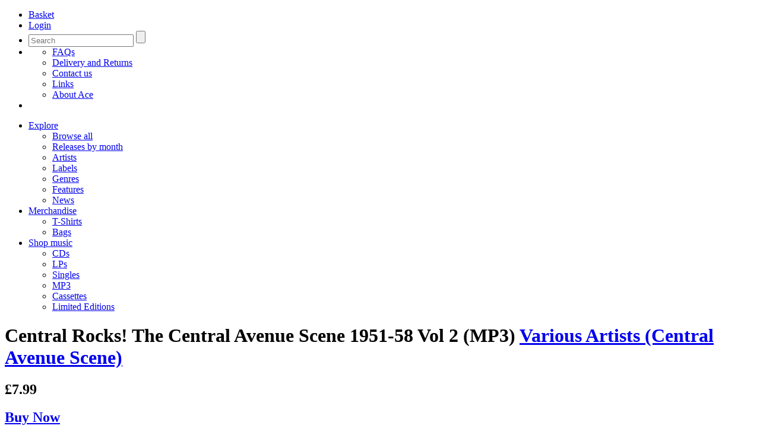

--- FILE ---
content_type: text/html; charset=UTF-8
request_url: https://www.acerecords.co.uk/central-rocks-the-central-avenue-scene-1951-58-vol-2-mp3?update
body_size: 8702
content:

<!DOCTYPE html>
<!--[if lte IE 8 ]> <html class="oldie"> <![endif]-->
<!--[if (gt IE 9)|!(IE)]><!--> <html> <!--<![endif]-->
	<head>
		<meta charset="utf-8">
		<title>Various Artists (Central Avenue Scene) - Central Rocks! The Central Avenue Scene 1951-58 Vol 2 (MP3) - Ace Records</title>
		<meta name="author" content="Ace Records">
		<meta name="description" content="Central Rocks! The Central Avenue Scene 1951-58 Vol 2 (MP3) by Various Artists (Central Avenue Scene) on Ace Records">
		<meta name="keywords" content="Various Artists (Central Avenue Scene),Rhythm & Blues,Ace Records">
		
		<meta property="og:title" content="Central Rocks! The Central Avenue Scene 1951-58 Vol 2 (MP3)">
		<meta property="og:site_name" content="Ace Records">
		<meta property="og:url" content="">
		<meta property="og:description" content="by Various Artists (Central Avenue Scene) on Ace Records">
		<meta property="og:image" content="https://www.acerecords.co.uk/cache/images/central-avenue-scene_1200_1200.jpg">
		<meta property="article:publisher" content="https://www.facebook.com/acerecordsltd">

		<meta name="twitter:card" content="summary_large_image">
		<meta name="twitter:site" content="@AceRecordsLtd">
		<meta name="twitter:title" content="Central Rocks! The Central Avenue Scene 1951-58 Vol 2 (MP3)">
		<meta name="twitter:description" content="by Various Artists (Central Avenue Scene) on Ace Records">
		<meta name="twitter:creator" content="@AceRecordsLtd">
		<meta name="twitter:image:src" content="https://www.acerecords.co.uk/cache/images/central-avenue-scene_1200_1200.jpg">
		
		
		
		
<meta http-equiv="X-UA-Compatible" content="IE=Edge"/>
<meta name="viewport" content="width=device-width,initial-scale=1, maximum-scale=1, user-scalable=no" > 
<link rel="stylesheet" href="/layout/css/style.css?v=2.7">
<link rel="alternate" type="application/rss+xml" title="Acerecords" href="/news.rss">

	</head>
	
	<body>
		
		
<header>
<div class="wrapper">
	<a href="/" title="Ace Records" id="logo"></a>
	<nav id="user-menu">
		<ul>
			<li class="basket">
						<a href="/basket"><span>Basket</span></a>
					</li>
			<li class="login"><a href="/saved-items"><span>Login</span></a></li>
			<li class="search">
				<a href="#"></a>
				<form  method="get" action="/search">
					<input type="search" class="text" name="query" placeholder="Search" />
					<input type="submit" class="btn" />
					<span id="clear"></span>
				</form>
			</li>
			<li class="help"><a href="#"></a><ul><li><a href="/faqs">FAQs</a></li><li><a href="/pages/delivery-and-returns">Delivery and Returns</a></li><li><a href="/pages/contact">Contact us</a></li><li><a href="/links/record-stores-in-the-uk">Links</a></li><li><a href="/about-us">About Ace</a></li></ul></li>
			<li id="mt">
				<a href="#"></a>
			</li>
		</ul> 
	</nav>

	<nav id="main-menu">
		<ul>
			<li><a href="#">Explore</a><ul><li><a href="/browse/explore">Browse all</a></li><li><a href="/browse/releases">Releases by month</a></li><li><a href="/browse/artists">Artists</a></li><li><a href="/browse/labels">Labels</a></li><li><a href="/browse/genres">Genres</a></li><li><a href="/features">Features</a></li><li><a href="/news">News</a></li></ul></li><li><a href="#">Merchandise</a><ul><li><a href="/browse/explore?f=f&v=TS&cf">T-Shirts</a></li><li><a href="/browse/explore?f=f&v=CB&cf">Bags</a></li></ul></li><li><a href="#">Shop music</a><ul><li><a href="/browse/explore?f=f&v=CD&cf">CDs</a></li><li><a href="/browse/explore?f=f&v=LP&cf">LPs</a></li><li><a href='/browse/explore?f=f&v=7"&cf'>Singles</a></li><li><a href="/browse/explore?f=f&v=MP3&cf">MP3</a></li><li><a href="/browse/explore?f=f&v=MC&cf">Cassettes</a></li><li><a href="/browse/explore?f=ft&v=Limited Edition&cf">Limited Editions</a></li></ul></li>
		</ul>
	</nav>
</div>
</header>
<!--/.head -->

		
		<div class="wrapper">
			<div class="box box-top">
				<div class="grid grid-11 grid-t-9">
					<div class="box-title">
						<h1>
							Central Rocks! The Central Avenue Scene 1951-58 Vol 2 (MP3)
							<span><a href="various-artists-central-avenue-scene">Various Artists (Central Avenue Scene)</a></span>
						</h1>
						<h2> £7.99</h2>
					</div>
				</div>
				<div class="grid grid-4 grid-t-6 right" id="buy-button">
					<a href="/basket/add?product=3319" class="box-button buy">
												<h2>Buy Now</h2>
												
												<div class="button next"></div>
											</a>
					<p class="buy-links"><a href="/saved-items/add?product=3319">Save item</a> </p>
				</div>
			</div>
			<div class="content-main">
				<div class="content top">
					<div class="grid grid-7" id="detail-carousel-container"> 
						<div id="detail-carousel">
										<div id="detail-bg">
											<div class="carousel-image">
												<ul id="carousel-images" class="owl-carousel">
<li><img src="/cache/images/central-avenue-scene_500_500.jpg"
						srcset="/cache/images/central-avenue-scene_500_500.jpg 500w,
						/cache/images/central-avenue-scene_700_700.jpg 700w,
						/cache/images/central-avenue-scene_1200_1200.jpg 1200w"
						sizes="(min-width: 750px) 43vw, 93vw"
						alt=""
						data-full-size="/cache/images//cache/images/central-avenue-scene_1200_1200.jpg"
						/></li></ul>
										<a href="#" id="open-gallery" class="button zoom"></a>
										<a href="#" id="close-gallery" class="button-link">Close <span class="close"></span></a>
										</div>
						<div class="carousel-thumbs"><ul id="carousel-images-thumbs" class="owl-carousel"><li data-owl-show="0"  class="synced">
											<img src="/cache/images/central-avenue-scene_154_154.jpg" alt="" data-caption="" />
										</li></ul></div></div></div>
					</div>
					<div class="grid grid-7 right">
						
						<dl class="info">
							<dt>Genre:</dt>
							<dd><a href="/rhythm-blues/11">Rhythm & Blues</a></dd>
							<dt>Label:</dt>
							<dd><a href="/ace-records-label">Ace Records</a></dd>
							
							<dt>Format:</dt><dd>MP3</dd><dt>Catalogue Id:</dt><dd>DVACHD 1037</dd>
						</dl>
						<p>This product is also available in these versions:<br><a href="/central-rocks-the-central-avenue-scene-1951-58-vol-2">Central Rocks! The Central Avenue Scene 1951-58 Vol 2, CD (£12.00)</a><br></p>
						<div data-block="true" data-editor="kbvu" data-offset-key="de1fi-0-0">

							<div class="_1mf _1mj" data-offset-key="de1fi-0-0" >
								<article class="read-more" data-visible-items="1">
									<p>One of the greatest pleasures I have as an Ace A&amp;R person is the researching of the acetates and tapes of the many West Coast-based R&amp;B labels that Ace has acquired down the years. I'm always keen to build on the solid foundation of Ray Topping's pioneering vinyl compilations from the 1980s, and thankfully the depth and breadth of repertoire Ace now owns, across labels like Dootone, RIH, Combo, Money, Cash, Blue, Modern, RPM, Flair and more, gives me plenty of scope to do just that. <br /><br /></p>
<p>I've enjoyed getting and keeping a cohesive Central Avenue R&amp;B" series up and running enormously. Ace had been working towards such a thing for some time prior to my arrival, and I've been happy to jump into the driver's seat and continue Ray's work with his encouragement. I'm especially proud of the multi-artist series that focuses on lesser known names from Modern and Combo that debuted during 2004, and have been gratified by the warm response to both from R&amp;B fans.</p>
<p>by TONY ROUNCE</p>
								</article>
							</div>
							
<h4>Share</h4>
<ul class="social-icons">
  <li class="share-icon"><a onclick="return popitup('http://www.facebook.com/sharer.php?u=https%3A%2F%2Fwww.acerecords.co.uk%2Fcentral-rocks-the-central-avenue-scene-1951-58-vol-2-mp3%3Fupdate')"><img src="/layout/img-new/fb-share@2x.png" width="40"></a></li>
  <li class="share-icon mod-twitter"><a onclick="return popitup('https://twitter.com/intent/tweet?url=https%3A%2F%2Fwww.acerecords.co.uk%2Fcentral-rocks-the-central-avenue-scene-1951-58-vol-2-mp3%3Fupdate')"><img src="/layout/img-new/twitter-share@2x.png" width="40"></a></li>
  <li class="share-icon"><a onclick="return popitup('https://www.pinterest.com/pin/create/button/?url=https%3A%2F%2Fwww.acerecords.co.uk%2Fcentral-rocks-the-central-avenue-scene-1951-58-vol-2-mp3%3Fupdate')"><img src="/layout/img-new/pinterest-share@2x.png" width="40"></a></li>
</ul>

						</div>
					</div>
				</div>					
				<div class="content release-content">
					
					<div class="accordion">
						<div class="ahead">
							<h3>Track listing</h3>
							<a href="#" class="button-link"><strong data-show-text="Show" data-hide-text="Hide">Show </strong><span class="zoom"></span></a> 
						</div>
						<div class="abody">
							<article id="track-listing">
								<div class="row"><div class="track-listing"><h4>Side 1</h4><ul class="track cf"><li>
							<strong>01</strong>
							<a href="/docs/DVACHD1037_1_1.mp3" class="button play-grey audio">Preview <span class="button preview"></span></a>
							<em>Wine - Ernie Fields Orchestra</em> 
							<p> (Availability: World)</p>
							<a href="/basket/add?track[]=247820&amp;product=3319" class="button-link">Buy MP3, &pound;0.79 <span></span></a>
						</li><li>
							<strong>02</strong>
							<a href="/docs/DVACHD1037_1_2.mp3" class="button play-grey audio">Preview <span class="button preview"></span></a>
							<em>Big Fat Mama - Chuck Higgins & his Mellotones (Vocal by Daddy Cleanhead)</em> 
							<p> (Availability: World)</p>
							<a href="/basket/add?track[]=247823&amp;product=3319" class="button-link">Buy MP3, &pound;0.79 <span></span></a>
						</li><li>
							<strong>03</strong>
							<a href="/docs/DVACHD1037_1_3.mp3" class="button play-grey audio">Preview <span class="button preview"></span></a>
							<em>Told You Twice - Cledus Harrison</em> 
							<p> (Availability: World)</p>
							<a href="/basket/add?track[]=247824&amp;product=3319" class="button-link">Buy MP3, &pound;0.79 <span></span></a>
						</li><li>
							<strong>04</strong>
							<a href="/docs/DVACHD1037_1_4.mp3" class="button play-grey audio">Preview <span class="button preview"></span></a>
							<em>You Lied - Mamie Ree</em> 
							<p> (Availability: World)</p>
							<a href="/basket/add?track[]=247825&amp;product=3319" class="button-link">Buy MP3, &pound;0.79 <span></span></a>
						</li><li>
							<strong>05</strong>
							<a href="/docs/DVACHD1037_1_5.mp3" class="button play-grey audio">Preview <span class="button preview"></span></a>
							<em>Ain't Got No Money - The Great Gates</em> 
							<p> (Availability: World)</p>
							<a href="/basket/add?track[]=247826&amp;product=3319" class="button-link">Buy MP3, &pound;0.79 <span></span></a>
						</li><li>
							<strong>06</strong>
							<a href="/docs/DVACHD1037_1_6.mp3" class="button play-grey audio">Preview <span class="button preview"></span></a>
							<em>I Love That Kinda Carryin' On - Rozelle Gayle</em> 
							<p> (Availability: World)</p>
							<a href="/basket/add?track[]=247827&amp;product=3319" class="button-link">Buy MP3, &pound;0.79 <span></span></a>
						</li><li>
							<strong>07</strong>
							<a href="/docs/DVACHD1037_1_7.mp3" class="button play-grey audio">Preview <span class="button preview"></span></a>
							<em>The Chase - Paul Preston & his Orchestra</em> 
							<p> (Availability: World)</p>
							<a href="/basket/add?track[]=246340&amp;product=3319" class="button-link">Buy MP3, &pound;0.79 <span></span></a>
						</li><li>
							<strong>08</strong>
							<a href="/docs/DVACHD1037_1_8.mp3" class="button play-grey audio">Preview <span class="button preview"></span></a>
							<em>The Blacksmith Blues - Chuck Higgins Orchestra</em> 
							<p> (Availability: World)</p>
							<a href="/basket/add?track[]=247829&amp;product=3319" class="button-link">Buy MP3, &pound;0.79 <span></span></a>
						</li><li>
							<strong>09</strong>
							<a href="/docs/DVACHD1037_1_9.mp3" class="button play-grey audio">Preview <span class="button preview"></span></a>
							<em>Wino - Jack McVea & his Orchestra</em> 
							<p> (Availability: World)</p>
							<a href="/basket/add?track[]=247831&amp;product=3319" class="button-link">Buy MP3, &pound;0.79 <span></span></a>
						</li><li>
							<strong>10</strong>
							<a href="/docs/DVACHD1037_1_10.mp3" class="button play-grey audio">Preview <span class="button preview"></span></a>
							<em>No Need Acting Like That - Mamie Ree & Young Wolf with the Gus Jenkins Band</em> 
							<p> (Availability: World)</p>
							<a href="/basket/add?track[]=246452&amp;product=3319" class="button-link">Buy MP3, &pound;0.79 <span></span></a>
						</li><li>
							<strong>11</strong>
							<a href="/docs/DVACHD1037_1_11.mp3" class="button play-grey audio">Preview <span class="button preview"></span></a>
							<em>Watts - Brother Woodman & the Chanters featuring Eugene Ford</em> 
							<p> (Availability: World)</p>
							<a href="/basket/add?track[]=247832&amp;product=3319" class="button-link">Buy MP3, &pound;0.79 <span></span></a>
						</li><li>
							<strong>12</strong>
							<a href="/docs/DVACHD1037_1_12.mp3" class="button play-grey audio">Preview <span class="button preview"></span></a>
							<em>Haste Makes Waste - Rozelle Gayle</em> 
							<p> (Availability: World)</p>
							<a href="/basket/add?track[]=247833&amp;product=3319" class="button-link">Buy MP3, &pound;0.79 <span></span></a>
						</li><li>
							<strong>13</strong>
							<a href="/docs/DVACHD1037_1_13.mp3" class="button play-grey audio">Preview <span class="button preview"></span></a>
							<em>Baby Baby Take A Look - Robbin Ray</em> 
							<p> (Availability: World)</p>
							<a href="/basket/add?track[]=247834&amp;product=3319" class="button-link">Buy MP3, &pound;0.79 <span></span></a>
						</li><li>
							<strong>14</strong>
							<a href="/docs/DVACHD1037_1_14.mp3" class="button play-grey audio">Preview <span class="button preview"></span></a>
							<em>Twisted - Paul Preston & his Orchestra</em> 
							<p> (Availability: World)</p>
							<a href="/basket/add?track[]=247835&amp;product=3319" class="button-link">Buy MP3, &pound;0.79 <span></span></a>
						</li><li>
							<strong>15</strong>
							<a href="/docs/DVACHD1037_1_15.mp3" class="button play-grey audio">Preview <span class="button preview"></span></a>
							<em>Flip-Top Box - Chuck Higgins Orchestra</em> 
							<p> (Availability: World)</p>
							<a href="/basket/add?track[]=247836&amp;product=3319" class="button-link">Buy MP3, &pound;0.79 <span></span></a>
						</li><li>
							<strong>16</strong>
							<a href="/docs/DVACHD1037_1_16.mp3" class="button play-grey audio">Preview <span class="button preview"></span></a>
							<em>Caught - Mamie Ree & Young Wolf with the Gus Jenkins Band</em> 
							<p> (Availability: World)</p>
							<a href="/basket/add?track[]=247837&amp;product=3319" class="button-link">Buy MP3, &pound;0.79 <span></span></a>
						</li><li>
							<strong>17</strong>
							<a href="/docs/DVACHD1037_1_17.mp3" class="button play-grey audio">Preview <span class="button preview"></span></a>
							<em>Hot Mama - Brother Woodman & the Chanters Featuring Ethel Brown</em> 
							<p> (Availability: World)</p>
							<a href="/basket/add?track[]=247348&amp;product=3319" class="button-link">Buy MP3, &pound;0.79 <span></span></a>
						</li><li>
							<strong>18</strong>
							<a href="/docs/DVACHD1037_1_18.mp3" class="button play-grey audio">Preview <span class="button preview"></span></a>
							<em>Curfew - Joe Houston & his Combo</em> 
							<p> (Availability: World)</p>
							<a href="/basket/add?track[]=247838&amp;product=3319" class="button-link">Buy MP3, &pound;0.79 <span></span></a>
						</li><li>
							<strong>19</strong>
							<a href="/docs/DVACHD1037_1_19.mp3" class="button play-grey audio">Preview <span class="button preview"></span></a>
							<em>Love My Baby - Robbin Ray</em> 
							<p> (Availability: World)</p>
							<a href="/basket/add?track[]=247840&amp;product=3319" class="button-link">Buy MP3, &pound;0.79 <span></span></a>
						</li><li>
							<strong>20</strong>
							<a href="/docs/DVACHD1037_1_20.mp3" class="button play-grey audio">Preview <span class="button preview"></span></a>
							<em>Ko Ko Mo - Gene & Eunice</em> 
							<p> (Availability: World)</p>
							<a href="/basket/add?track[]=247841&amp;product=3319" class="button-link">Buy MP3, &pound;0.79 <span></span></a>
						</li><li>
							<strong>21</strong>
							<a href="/docs/DVACHD1037_1_21.mp3" class="button play-grey audio">Preview <span class="button preview"></span></a>
							<em>Yaka Boo - Jack McVea & his Combo - vocal Al Smith</em> 
							<p> (Availability: World)</p>
							<a href="/basket/add?track[]=247843&amp;product=3319" class="button-link">Buy MP3, &pound;0.79 <span></span></a>
						</li><li>
							<strong>22</strong>
							<a href="/docs/DVACHD1037_1_22.mp3" class="button play-grey audio">Preview <span class="button preview"></span></a>
							<em>Your Loving Is Just All Right - Mamie Ree</em> 
							<p> (Availability: World)</p>
							<a href="/basket/add?track[]=247844&amp;product=3319" class="button-link">Buy MP3, &pound;0.79 <span></span></a>
						</li><li>
							<strong>23</strong>
							<a href="/docs/DVACHD1037_1_23.mp3" class="button play-grey audio">Preview <span class="button preview"></span></a>
							<em>Real Gone Hound Dog - Chuck Higgins & his Mellotones (Vocal by Daddy Cleanhead)</em> 
							<p> (Availability: World)</p>
							<a href="/basket/add?track[]=247846&amp;product=3319" class="button-link">Buy MP3, &pound;0.79 <span></span></a>
						</li><li>
							<strong>24</strong>
							<a href="/docs/DVACHD1037_1_24.mp3" class="button play-grey audio">Preview <span class="button preview"></span></a>
							<em>Central Rocks - The Great Gates</em> 
							<p> (Availability: World)</p>
							<a href="/basket/add?track[]=247848&amp;product=3319" class="button-link">Buy MP3, &pound;0.79 <span></span></a>
						</li></ul></div>
							</article>
						</div>
					</div>
				
					<div class="accordion">
						<div class="ahead">
							<h3>Delivery &amp; Returns</h3>
							<a href="#" class="button-link"><strong data-show-text="Show" data-hide-text="Hide">Show </strong><span class="zoom"></span></a> 
						</div>
						<div class="abody">
							<article class="grid-8 grid-t-12"> 
			
								<p>We now charge postage to UK addresses at cost price. For all other territories packaging is free and postage is charged on a weight basis.</p>	
								<p>We use Royal Mail Tracked 48 for UK deliveries and DPD for all other territories. You may cancel your order at any time prior to your order being dispatched by emailing us at <a href="&#109;&#097;i&#108;&#116;o&#058;&#111;&#114;&#100;&#101;&#114;&#115;&#064;&#097;&#099;&#101;&#114;&#101;&#099;&#111;&#114;&#100;&#115;&#046;&#099;&#111;&#109;">&#111;&#114;&#100;&#101;&#114;&#115;&#064;&#097;&#099;&#101;&#114;&#101;&#099;&#111;&#114;&#100;&#115;&#046;&#099;&#111;&#109;</a> ensuring that you quote your name, address and order reference number or by telephoning +44 (0) 208 453 1311 between 9am and 5pm GMT/BST, Monday to Friday. Please note: As music downloads are dispatched immediately after purchase, there is no possibility of cancelling these orders.</p>
								<p>In the event that any products supplied to you by us are damaged or defective, we agree to replace or repair the damaged or defective products or refund the amount you paid for such goods (including postage & packaging) providing you notify us (either via post at or e-mail: <a href="&#109;&#097;i&#108;&#116;o&#058;&#111;&#114;&#100;&#101;&#114;&#115;&#064;&#097;&#099;&#101;&#114;&#101;&#099;&#111;&#114;&#100;&#115;&#046;&#099;&#111;&#109;">&#111;&#114;&#100;&#101;&#114;&#115;&#064;&#097;&#099;&#101;&#114;&#101;&#099;&#111;&#114;&#100;&#115;&#046;&#099;&#111;&#109;</a>) and return the goods within 28 days of purchase. Physical goods should be sent back to us in the same condition you received them to: "Returns" Bus Stop Mail Order Ltd, Such Close, Letchworth Garden City, SG6 1JF. Music downloads should be returned to us via the e-mail address above including a copy of your notification.</p>
								<p>You have the right to cancel your order within seven days of purchase, or seven days of receipt of the goods (whichever is the longer). If you choose to cancel your order, full payment will be returned to you. Returned items should be sent to: “Returns” c/o Bus Stop Mail Order Ltd, Ace Records Ltd, Such Close, Letchworth Garden City, SG6 1JF. Music downloads should be returned to us via the email address: <a href="&#109;&#097;i&#108;&#116;o&#058;&#111;&#114;&#100;&#101;&#114;&#115;&#064;&#097;&#099;&#101;&#114;&#101;&#099;&#111;&#114;&#100;&#115;&#046;&#099;&#111;&#109;">&#111;&#114;&#100;&#101;&#114;&#115;&#064;&#097;&#099;&#101;&#114;&#101;&#099;&#111;&#114;&#100;&#115;&#046;&#099;&#111;&#109;</a> including a copy of your notice of cancellation and order number.</p>
							
							</article>					
						</div>
					</div>
					
					<div class="accordion">
						<div class="ahead">
							<h3>Customer reviews</h3>
							<a href="#" class="button-link"><strong data-show-text="Show" data-hide-text="Hide">Show </strong><span class="zoom"></span></a> 
						</div>
						<div class="abody" id="customer-reviews"> 
							<article class="grid-8 grid-t-12"> 
								<div id="disqus_thread"></div>
									<noscript>Please enable JavaScript to view the <a href="http://disqus.com/?ref_noscript">comments powered by Disqus.</a></noscript>
									<a href="http://disqus.com" class="dsq-brlink">comments powered by <span class="logo-disqus">Disqus</span></a>
								</div>
								
							</article>
						</div>
					</div>
					
				</div><!-- .content -->					
				
			</div>
				
		</div>
		
		<!-- Related products module -->
		<div class="mod dark"><div class="content-head"><h1>Related products</h1></div><div class="content-main"><ul class="items five bb"><li>
							<a href="cool-daddy-the-central-avenue-scene-1951-1957-vol-3-mp3">
								<img src="/cache/images/Cool Daddy The Central Avenue Scene 1951-1957 Vol 3-DVACHD-1099_205_205.jpg"
							srcset="/cache/images/Cool Daddy The Central Avenue Scene 1951-1957 Vol 3-DVACHD-1099_205_205.jpg 205w,
							/cache/images/Cool Daddy The Central Avenue Scene 1951-1957 Vol 3-DVACHD-1099_410_410.jpg 410w,
							/cache/images/Cool Daddy The Central Avenue Scene 1951-1957 Vol 3-DVACHD-1099_660_660.jpg 660w"
							sizes="(min-width: 1024px) 20vw, (min-width: 750px) 33vw, 50vw"
							alt="Cool Daddy: The Central Avenue Scene 1951-1957 Vol 3 (MP3)" />
								<h3 data-productgroup="628">Cool Daddy: The Central Avenue Scene 1951-1957 Vol 3 (MP3)</h3>
								<p>Rhythm & Blues</p>
								<p class="artist">Various Artists (Central Avenue Scene)</p>
								<p>MP3 £7.99</p>
							</a>
						</li><li>
							<a href="sure-fire-hits-on-central-avenue-the-south-central-rb-scene-mp3">
								<img src="/cache/images/SureFireHitsOnCentra_205_205.jpg"
							srcset="/cache/images/SureFireHitsOnCentra_205_205.jpg 205w,
							/cache/images/SureFireHitsOnCentra_410_410.jpg 410w,
							/cache/images/SureFireHitsOnCentra_660_660.jpg 660w"
							sizes="(min-width: 1024px) 20vw, (min-width: 750px) 33vw, 50vw"
							alt="Sure Fire Hits On Central Avenue: The South Central R&B Scene (MP3)" />
								<h3 data-productgroup="984">Sure Fire Hits On Central Avenue: The South Central R&B Scene (MP3)</h3>
								<p>Rhythm & Blues</p>
								<p class="artist">Various Artists (Central Avenue Scene)</p>
								<p>MP3 £7.99</p>
							</a>
						</li><li>
							<a href="sure-fire-hits-on-central-avenue-the-south-central-rb-scene">
								<img src="/cache/images/CDCHD-884_205_205.jpg"
							srcset="/cache/images/CDCHD-884_205_205.jpg 205w,
							/cache/images/CDCHD-884_410_410.jpg 410w,
							/cache/images/CDCHD-884_660_660.jpg 660w"
							sizes="(min-width: 1024px) 20vw, (min-width: 750px) 33vw, 50vw"
							alt="Sure Fire Hits On Central Avenue: The South Central R&B Scene" />
								<h3 data-productgroup="984">Sure Fire Hits On Central Avenue: The South Central R&B Scene</h3>
								<p>Rhythm & Blues</p>
								<p class="artist">Various Artists (Central Avenue Scene)</p>
								<p>CD £12.00</p>
							</a>
						</li><li>
							<a href="cool-daddy-the-central-avenue-scene-1951-1957-vol-3">
								<img src="/cache/images/CDCHD-1099_205_205.jpg"
							srcset="/cache/images/CDCHD-1099_205_205.jpg 205w,
							/cache/images/CDCHD-1099_410_410.jpg 410w,
							/cache/images/CDCHD-1099_660_660.jpg 660w"
							sizes="(min-width: 1024px) 20vw, (min-width: 750px) 33vw, 50vw"
							alt="Cool Daddy: The Central Avenue Scene 1951-1957 Vol 3" />
								<h3 data-productgroup="628">Cool Daddy: The Central Avenue Scene 1951-1957 Vol 3</h3>
								<p>Rhythm & Blues</p>
								<p class="artist">Various Artists (Central Avenue Scene)</p>
								<p>CD £12.00</p>
							</a>
						</li><li>
							<a href="straight-to-watts-the-central-avenue-scene-1951-54-vol-1">
								<img src="/cache/images/CDCHD-868_205_205.jpg"
							srcset="/cache/images/CDCHD-868_205_205.jpg 205w,
							/cache/images/CDCHD-868_410_410.jpg 410w,
							/cache/images/CDCHD-868_660_660.jpg 660w"
							sizes="(min-width: 1024px) 20vw, (min-width: 750px) 33vw, 50vw"
							alt="Straight To Watts: The Central Avenue Scene 1951-54 Vol 1" />
								<h3 data-productgroup="997">Straight To Watts: The Central Avenue Scene 1951-54 Vol 1</h3>
								<p>Rhythm & Blues</p>
								<p class="artist">Various Artists (Central Avenue Scene)</p>
								<p>CD £12.00</p>
							</a>
						</li></ul></div></div></div>
		
		<div class="mod mid"><div class="content-head"><h1>Customers who bought this item also bought</h1><div class="content-main"><ul class="items five bb"><li>
							<a href="20-great-blues-recordings-of-the-50s-and-60s">
								<img src="/cache/images/20GreatBluesRecordin_205_205.jpg"
							srcset="/cache/images/20GreatBluesRecordin_205_205.jpg 205w,
							/cache/images/20GreatBluesRecordin_410_410.jpg 410w,
							/cache/images/20GreatBluesRecordin_660_660.jpg 660w"
							sizes="(min-width: 1024px) 20vw, (min-width: 750px) 33vw, 50vw"
							alt="20 Great Blues Recordings Of The 50s And 60s" />
								<h3 data-productgroup="590">20 Great Blues Recordings Of The 50s And 60s</h3>
								<p>Rhythm & Blues</p>
								<p class="artist">Various Artists (Cascade)</p>
								<p>CD £8.00</p>
							</a>
						</li><li>
							<a href="spread-your-love-the-complete-minit-singles-1966-1970">
								<img src="/cache/images/CDKEND-427_205_205.jpg"
							srcset="/cache/images/CDKEND-427_205_205.jpg 205w,
							/cache/images/CDKEND-427_410_410.jpg 410w,
							/cache/images/CDKEND-427_660_660.jpg 660w"
							sizes="(min-width: 1024px) 20vw, (min-width: 750px) 33vw, 50vw"
							alt="Spread Your Love - The Complete Minit Singles 1966-1970" />
								<h3 data-productgroup="0">Spread Your Love - The Complete Minit Singles 1966-1970</h3>
								<p>Rhythm & Blues</p>
								<p class="artist">Jimmy Holiday</p>
								<p>CD £12.00</p>
							</a>
						</li><li>
							<a href="cash-records-cotton-bag">
								<img src="/cache/images/YCAS_205_205.jpg"
							srcset="/cache/images/YCAS_205_205.jpg 205w,
							/cache/images/YCAS_410_410.jpg 410w,
							/cache/images/YCAS_660_660.jpg 660w"
							sizes="(min-width: 1024px) 20vw, (min-width: 750px) 33vw, 50vw"
							alt="Cash Records Cotton Bag" />
								<h3 data-productgroup="1290">Cash Records Cotton Bag</h3>
								<p>Rhythm & Blues</p>
								<p class="artist">Various Artists (Money Records)</p>
								<p>CB £10.00</p>
							</a>
						</li><li>
							<a href="the-story-of-the-life-i-live-mp3">
								<img src="/cache/images/029667828789_72dpi_205_205.jpg"
							srcset="/cache/images/029667828789_72dpi_205_205.jpg 205w,
							/cache/images/029667828789_72dpi_410_410.jpg 410w,
							/cache/images/029667828789_72dpi_660_660.jpg 660w"
							sizes="(min-width: 1024px) 20vw, (min-width: 750px) 33vw, 50vw"
							alt="The Story Of The Life I Live (MP3)" />
								<h3 data-productgroup="0">The Story Of The Life I Live (MP3)</h3>
								<p>Rhythm & Blues</p>
								<p class="artist">Various Artists (Dolphin)</p>
								<p>MP3 £7.99</p>
							</a>
						</li><li>
							<a href="central-rocks-the-central-avenue-scene-1951-58-vol-2">
								<img src="/cache/images/CDCHD-1037_205_205.jpg"
							srcset="/cache/images/CDCHD-1037_205_205.jpg 205w,
							/cache/images/CDCHD-1037_410_410.jpg 410w,
							/cache/images/CDCHD-1037_660_660.jpg 660w"
							sizes="(min-width: 1024px) 20vw, (min-width: 750px) 33vw, 50vw"
							alt="Central Rocks! The Central Avenue Scene 1951-58 Vol 2" />
								<h3 data-productgroup="622">Central Rocks! The Central Avenue Scene 1951-58 Vol 2</h3>
								<p>Rhythm & Blues</p>
								<p class="artist">Various Artists (Central Avenue Scene)</p>
								<p>CD £12.00</p>
							</a>
						</li><li>
							<a href="dancin-twistin">
								<img src="/cache/images/CDCHD-779_205_205.jpg"
							srcset="/cache/images/CDCHD-779_205_205.jpg 205w,
							/cache/images/CDCHD-779_410_410.jpg 410w,
							/cache/images/CDCHD-779_660_660.jpg 660w"
							sizes="(min-width: 1024px) 20vw, (min-width: 750px) 33vw, 50vw"
							alt="Dancin' & Twistin'" />
								<h3 data-productgroup="0">Dancin' & Twistin'</h3>
								<p>Rhythm & Blues</p>
								<p class="artist">Hank Ballard</p>
								<p>CD £12.00</p>
							</a>
						</li><li>
							<a href="toast-of-the-coast-1950s-rb-from-dolphins-of-hollywood-volume-2">
								<img src="/cache/images/CDCHD-1215_205_205.jpg"
							srcset="/cache/images/CDCHD-1215_205_205.jpg 205w,
							/cache/images/CDCHD-1215_410_410.jpg 410w,
							/cache/images/CDCHD-1215_660_660.jpg 660w"
							sizes="(min-width: 1024px) 20vw, (min-width: 750px) 33vw, 50vw"
							alt="Toast Of The Coast: 1950s R&B From Dolphin's Of Hollywood Volume 2" />
								<h3 data-productgroup="581">Toast Of The Coast: 1950s R&B From Dolphin's Of Hollywood Volume 2</h3>
								<p>Rhythm & Blues</p>
								<p class="artist">Various Artists (Dolphin)</p>
								<p>CD £12.00</p>
							</a>
						</li><li>
							<a href="dapper-cats-groovy-tunes-hot-guitars">
								<img src="/cache/images/CDCHD-351_205_205.jpg"
							srcset="/cache/images/CDCHD-351_205_205.jpg 205w,
							/cache/images/CDCHD-351_410_410.jpg 410w,
							/cache/images/CDCHD-351_660_660.jpg 660w"
							sizes="(min-width: 1024px) 20vw, (min-width: 750px) 33vw, 50vw"
							alt="Dapper Cats, Groovy Tunes & Hot Guitars" />
								<h3 data-productgroup="0">Dapper Cats, Groovy Tunes & Hot Guitars</h3>
								<p>Rhythm & Blues</p>
								<p class="artist">Various Artists (Johnny Otis)</p>
								<p>CD £12.00</p>
							</a>
						</li><li>
							<a href="untouchable-the-classic-1959-1966-recordings">
								<img src="/cache/images/CDCHD-1180_205_205.jpg"
							srcset="/cache/images/CDCHD-1180_205_205.jpg 205w,
							/cache/images/CDCHD-1180_410_410.jpg 410w,
							/cache/images/CDCHD-1180_660_660.jpg 660w"
							sizes="(min-width: 1024px) 20vw, (min-width: 750px) 33vw, 50vw"
							alt="Untouchable! The Classic 1959-1966 Recordings" />
								<h3 data-productgroup="0">Untouchable! The Classic 1959-1966 Recordings</h3>
								<p>Rhythm & Blues</p>
								<p class="artist">Johnny "Guitar" Watson</p>
								<p>CD £12.00</p>
							</a>
						</li><li>
							<a href="wiggly-little-mamahey-mister-weasel">
								<img src="/cache/images/hilltop-9020-A-72_205_205.jpg"
							srcset="/cache/images/hilltop-9020-A-72_205_205.jpg 205w,
							/cache/images/hilltop-9020-A-72_410_410.jpg 410w,
							/cache/images/hilltop-9020-A-72_660_660.jpg 660w"
							sizes="(min-width: 1024px) 20vw, (min-width: 750px) 33vw, 50vw"
							alt="	Wiggly Little Mama/Hey Mister Weasel" />
								<h3 data-productgroup="0">	Wiggly Little Mama/Hey Mister Weasel</h3>
								<p>Rhythm & Blues</p>
								<p class="artist">Lee Dresser & The Krazy Kats</p>
								<p>7" £11.20</p>
							</a>
						</li></ul></div></div></div>
		
		
		
<div class="m_cookie_notice fadeIn">
	<p>Please note our website uses cookies to improve your experience. 
	<a href="#" class="js-accept-cookies" onclick="consentGranted();">I understand.</a> 
	For more information see our <a href="/pages/privacy">Privacy Notice</a> &amp; <a href="/pages/privacy">Cookie Policy.</a></p>
</div>

<div class="foot">
	<ul class="foot-nav cf">
		<li>
			<h4>Customer services</h4>
			<ul>
				<li><a href="/faqs">FAQs</a></li>
				<li><a href="/pages/delivery-and-returns">Delivery and Returns</a></li>
				<li><a href="/pages/terms">Terms and Conditions</a></li>
				<li><a href="/pages/privacy">Privacy and Cookies</a></li>
			</ul>
		</li>
		<li>
			<h4>Music</h4>
			<ul>
				<li><a href="/browse/artists">Artists</a></li>
				<li><a href="/browse/labels">Labels</a></li>
				<li><a href="/browse/genres">Genre</a></li>
				<li><a href="/browse/releases">Releases by month</a></li>
			</ul>
		</li>
		<li>
			<h4>About</h4>
			<ul>
				<li><a href="/about-us/ace-history ">History</a></li>
				<li><a href="/about-us/staff">Staff profiles</a></li>
				<li><a href="/pages/contact">Contact us</a></li>
				<li><a href="/home/subscribe">Newsletter</a></li>
				<li><a href="/pages/company-information">Company information</a></li>
			</ul>
		</li>
		<li>
			<h4>Business</h4>
			<ul>
				<li><a href="/pages/royalties">Royalties</a></li>
				<li><a href="/pages/licensing-information">Licensing</a></li>
			</ul>
		</li>
	</ul>
	
	<div class="foot-bar">
		<p class="copy">
			<img src="/layout/img/template/payment-types.gif">
			<a href="https://www.worldpay.com" class="worldpay"><img src="/layout/img-new/worldpay.png"></a>
		</p>
		<nav class="social">
			<ul>
				<li class="copy">&copy; Ace <span>records 2012-2017</span></li>
				<li class="twr"><a href="https://twitter.com/AceRecordsLtd" title="Twitter"></a></li>
				<li class="fb"><a href="http://www.facebook.com/acerecordsltd" title="Facebook"></a></li>
			</ul>
		</nav>
	</div> 
	
</div><!-- /.foot -->

<div id="mobile-menu"></div>

<!-- JavaScript at the bottom for fast page loading -->
<script src="//ajax.googleapis.com/ajax/libs/jquery/1.8.3/jquery.min.js"></script>
<script src="/layout/js/vendor-min.js?v=2.19"></script>
<script src="/layout/js/main-min.js?v=2.38"></script>



<script>
// Define dataLayer and the gtag function.
window.dataLayer = window.dataLayer || [];
function gtag(){
	dataLayer.push(arguments);
}

// Set default consent to 'denied' as a placeholder
// Determine actual values based on your own requirements
gtag('consent', 'default', {
  'ad_storage': 'denied',
  'ad_user_data': 'denied',
  'ad_personalization': 'denied',
  'analytics_storage': 'denied'
});



</script>
<!-- Google tag (gtag.js) -->
<script async src="https://www.googletagmanager.com/gtag/js?id=G-ERPDP7JHY1">
</script>
<script>
  window.dataLayer = window.dataLayer || [];
  function gtag(){
	dataLayer.push(arguments);
}

  gtag('js', new Date());
  gtag('config', 'G-ERPDP7JHY1');
</script>

<!-- Create one update function for each consent parameter -->
<script>
  function consentGranted() {
    gtag('consent', 'update', {
      'analytics_storage': 'granted'
    });
  }
</script>



		<script type="text/javascript">

			var disqus_shortname = 'acerecords'; 
			/* * * DON'T EDIT BELOW THIS LINE * * */
			(function() {
				var dsq = document.createElement('script'); dsq.type = 'text/javascript'; dsq.async = true;
				dsq.src = 'https://' + disqus_shortname + '.disqus.com/embed.js';
				(document.getElementsByTagName('head')[0] || document.getElementsByTagName('body')[0]).appendChild(dsq);
			})();
		</script>
	
	<script type="text/javascript">var switchTo5x=true;</script>
	
	</body>
</html>
